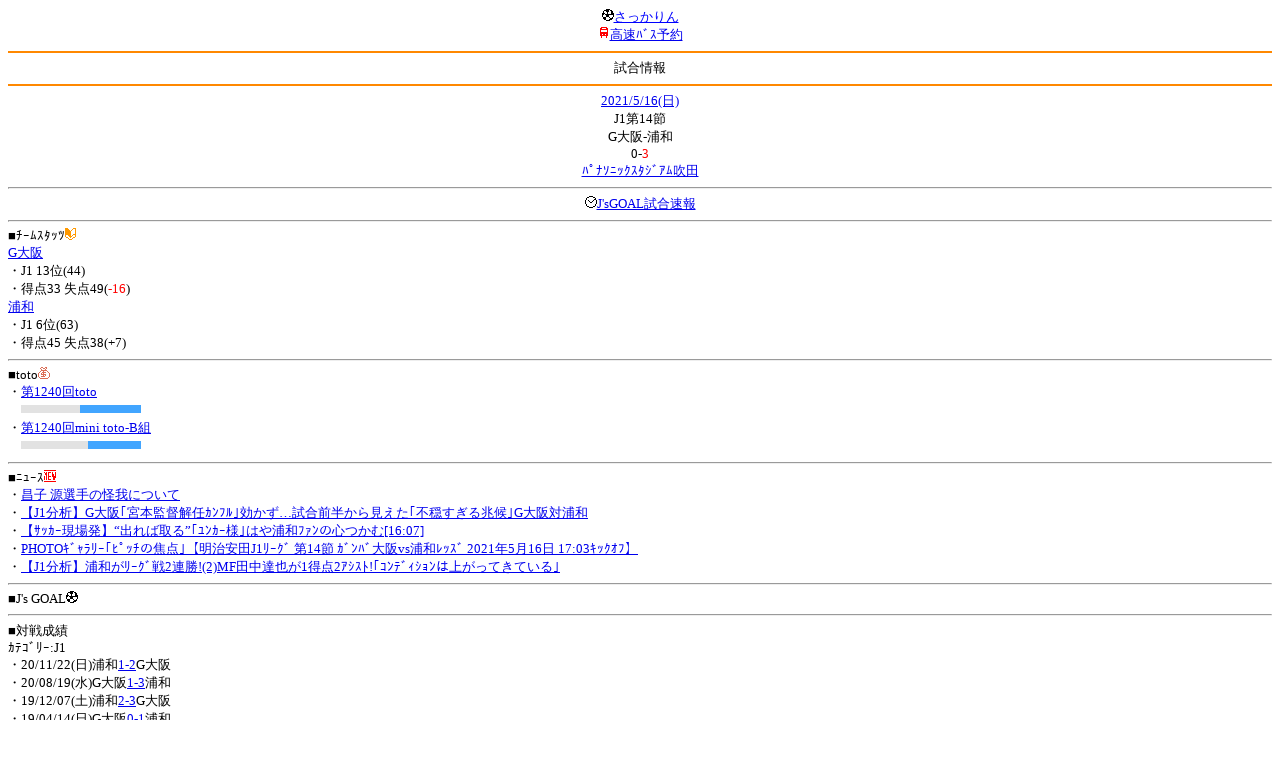

--- FILE ---
content_type: text/html; charset=Shift_JIS
request_url: http://soccer.phew.homeip.net/mb/match/info.php?mid=38811&cteam=&cstation=&csid=
body_size: 10622
content:
<html>
<!--match/info.php-->
<head>
<meta http-equiv="Content-Type" content="text/html; charset=Shift_JIS" />
<meta name="description" content="Jﾘｰｸﾞとｻｯｶｰ日本代表の総合情報ｻｲﾄ" />
<meta name="keywords" content="ｻｯｶｰ日本代表 Jﾘｰｸﾞ 試合 結果 toto ﾆｭｰｽ 選手名鑑 天気 路線検索 競技場 ｽﾀｼﾞｱﾑ ｱｸｾｽ 地図 2ちゃんねる ﾁｹｯﾄ 故障者 移籍" /><title>試合情報</title></head>
<body><font size="-1">
<a id="top" name="top"></a><center><img src="/mb/img/emoji/25.gif" width="12" height="12" border="0" /><a href="/mb/?cteam=&cstation=&csid="><font color="blue">さっかりん</font></a><br /><img src="/mb/img/emoji/35.gif" width="12" height="12" border="0" /><a href="http://hb.afl.rakuten.co.jp/hsc/0a11d60c.1fd591c3.0a11d58c.3b6a1b97/">高速ﾊﾞｽ予約</a><hr color="#ff8800" />試合情報<hr color="#ff8800" /></center><center>
<a href="../schedule/daily/index.php?type=match&date=2021-05-16&cteam=&cstation=&csid=">2021/5/16(日)</a><br />
J1第14節<br />
G大阪-浦和<br />
0-<font color="red">3</font><br />
<a href="../stadium/info.php?id=680&cteam=&cstation=&csid=">ﾊﾟﾅｿﾆｯｸｽﾀｼﾞｱﾑ吹田</a><hr />
<img src="/mb/img/emoji/176.gif" width="12" height="12" border="0" /><a href="http://www.jsgoal.jp/score/score_all.html">J&apos;sGOAL試合速報</a>
<hr />
</center>
■ﾁｰﾑｽﾀｯﾂ<img src="/mb/img/emoji/70.gif" width="12" height="12" border="0" /><br />
<a href="time/index.php?mid=38811&team=G%C2%E7%BA%E5&cteam=&cstation=&csid=">G大阪</a><br />・J1 13位(44)<br />・得点33 失点49(<font color="red">-16</font>)<br /><a href="time/index.php?mid=38811&team=%B1%BA%CF%C2&cteam=&cstation=&csid=">浦和</a><br />・J1 6位(63)<br />・得点45 失点38(+7)<br /><hr />
■toto<img src="/mb/img/emoji/186.gif" width="12" height="12" border="0" /><br />
・<a href="../toto/index.php?number=1240&type=toto&cteam=&cstation=&csid=">第1240回toto</a><br />　<img src="/mb/img/bar/lightgrey.gif" width="30" height="8" /><img src="/mb/img/bar/lightgrey.gif" width="29" height="8" /><img src="/mb/img/bar/blue.gif" width="61" height="8" /><img src="/mb/img/bar/clear.gif" height="2" width="100%" /><br />・<a href="../toto/index.php?number=1240&type=mini_toto_b&cteam=&cstation=&csid=">第1240回mini toto-B組</a><br />　<img src="/mb/img/bar/lightgrey.gif" width="33" height="8" /><img src="/mb/img/bar/lightgrey.gif" width="34" height="8" /><img src="/mb/img/bar/blue.gif" width="53" height="8" /><img src="/mb/img/bar/clear.gif" height="2" width="100%" /><br /><hr />
■ﾆｭｰｽ<img src="/mb/img/emoji/120.gif" width="12" height="12" border="0" /><br />
・<a href="https://www.gamba-osaka.net/news/index/no/12395/">昌子 源選手の怪我について</a><br />・<a href="https://soccerhihyo.futabanet.jp/articles/-/90052">【J1分析】G大阪｢宮本監督解任ｶﾝﾌﾙ｣効かず…試合前半から見えた｢不穏すぎる兆候｣G大阪対浦和</a><br />・<a href="https://www.nikkansports.com/soccer/column/writers/news/202105170000561.html">【ｻｯｶｰ現場発】“出れば取る”｢ﾕﾝｶｰ様｣はや浦和ﾌｧﾝの心つかむ[16:07]</a><br />・<a href="https://soccerhihyo.futabanet.jp/articles/-/90055">PHOTOｷﾞｬﾗﾘｰ｢ﾋﾟｯﾁの焦点｣【明治安田J1ﾘｰｸﾞ 第14節 ｶﾞﾝﾊﾞ大阪vs浦和ﾚｯｽﾞ 2021年5月16日 17:03ｷｯｸｵﾌ】</a><br />・<a href="https://soccerhihyo.futabanet.jp/articles/-/90049">【J1分析】浦和がﾘｰｸﾞ戦2連勝!(2)MF田中達也が1得点2ｱｼｽﾄ!｢ｺﾝﾃﾞｨｼｮﾝは上がってきている｣</a><br /><hr />
■J&apos;s GOAL<img src="/mb/img/emoji/25.gif" width="12" height="12" border="0" /><br />
<hr />
■対戦成績<br />
ｶﾃｺﾞﾘｰ:J1<br />・20/11/22(日)浦和<a href="info.php?mid=37669&cteam=&cstation=&csid=">1-2</a>G大阪<br />・20/08/19(水)G大阪<a href="info.php?mid=37518&cteam=&cstation=&csid=">1-3</a>浦和<br />・19/12/07(土)浦和<a href="info.php?mid=33985&cteam=&cstation=&csid=">2-3</a>G大阪<br />・19/04/14(日)G大阪<a href="info.php?mid=33799&cteam=&cstation=&csid=">0-1</a>浦和<br />・18/11/03(土)浦和<a href="info.php?mid=33240&cteam=&cstation=&csid=">1-3</a>G大阪<br /><center>G大阪 3勝2敗0分</center><hr />
■最近の試合結果<br />
G大阪<br />
・21/05/12(水)●J1<a href="/mb/match/info.php?mid=38865&cteam=&cstation=&csid=">広島</a>(H)<br />・21/05/08(土)●J1<a href="/mb/match/info.php?mid=38872&cteam=&cstation=&csid=">川崎</a>(H)<br />・21/05/02(日)△J1<a href="/mb/match/info.php?mid=38801&cteam=&cstation=&csid=">C大阪</a>(<font color="red">A</font>)<br />浦和<br />
・21/05/10(月)●Jｴﾘｰﾄﾘｰｸﾞ<a href="/mb/match/info.php?mid=40014&cteam=&cstation=&csid=">横浜FM</a>(<font color="red">A</font>)<br />・21/05/09(日)○J1<a href="/mb/match/info.php?mid=38798&cteam=&cstation=&csid=">仙台</a>(H)<br />・21/05/05(水)△Jﾘｰｸﾞｶｯﾌﾟ<a href="/mb/match/info.php?mid=39699&cteam=&cstation=&csid=">柏</a>(<font color="red">A</font>)<br /><hr />
・前の試合<img src="/mb/img/emoji/117.gif" width="12" height="12" border="0" /><br />
　┣<a href="rd.php?mode=back&mid=38811&team=G%C2%E7%BA%E5&cteam=&cstation=&csid=">G大阪</a><br />
　┗<a href="rd.php?mode=back&mid=38811&team=%B1%BA%CF%C2&cteam=&cstation=&csid=">浦和</a><br />
・次の試合<img src="/mb/img/emoji/173.gif" width="12" height="12" border="0" /><br />
　┣<a href="rd.php?mode=forward&mid=38811&team=G%C2%E7%BA%E5&cteam=&cstation=&csid=">G大阪</a><br />
　┗<a href="rd.php?mode=forward&mid=38811&team=%B1%BA%CF%C2&cteam=&cstation=&csid=">浦和</a><br />
<hr />
■天気<img src="/mb/img/emoji/1.gif" width="12" height="12" border="0" /><br />
・<a href="https://tenki.jp/forecast/6/30/">大阪府の天気</a><hr />
■最寄り駅<img src="/mb/img/emoji/30.gif" width="12" height="12" border="0" /><br />
・万博記念公園駅<br />　┣<a href="https://transit.yahoo.co.jp/search/result?from=&to=%E4%B8%87%E5%8D%9A%E8%A8%98%E5%BF%B5%E5%85%AC%E5%9C%92&y=2021&m=05&d=16&hh=15&m1=0&m2=3&type=4">路線検索</a><br />　┗<a href="https://transit.yahoo.co.jp/search/result?from=%E4%B8%87%E5%8D%9A%E8%A8%98%E5%BF%B5%E5%85%AC%E5%9C%92&to=&y=2021&m=05&d=16&hh=&m1=&m2=&type=4">復路検索</a><br /><hr />
■ﾃﾚﾋﾞ<img src="/mb/img/emoji/77.gif" width="12" height="12" border="0" /><br />
<hr />
■ﾗｼﾞｵ<img src="/mb/img/emoji/146.gif" width="12" height="12" border="0" /><br />
<hr />
■ﾁｹｯﾄ<img src="/mb/img/emoji/65.gif" width="12" height="12" border="0" /><br />
<hr />
■検索<img src="/mb/img/emoji/119.gif" width="12" height="12" border="0" /><br />
・選手<img src="/mb/img/emoji/140.gif" width="12" height="12" border="0" /><br />
　┣<a href="../team/index.php?team=G%C2%E7%BA%E5&cteam=&cstation=&csid=">G大阪</a><br />
　┗<a href="../team/index.php?team=%B1%BA%CF%C2&cteam=&cstation=&csid=">浦和</a><br />
・ﾌﾟﾚｽﾘﾘｰｽ<img src="/mb/img/emoji/76.gif" width="12" height="12" border="0" /><br />
　┣<a href="../official/index.php?team=G%C2%E7%BA%E5&cteam=&cstation=&csid=">G大阪</a><br />
　┗<a href="../official/index.php?team=%B1%BA%CF%C2&cteam=&cstation=&csid=">浦和</a><br />
・ﾆｭｰｽ<img src="/mb/img/emoji/120.gif" width="12" height="12" border="0" /><br />
　┣<a href="../news/index.php?team=G%C2%E7%BA%E5&cteam=&cstation=&csid=">G大阪</a><br />
　┗<a href="../news/index.php?team=%B1%BA%CF%C2&cteam=&cstation=&csid=">浦和</a><br />
・Blog<img src="/mb/img/emoji/190.gif" width="12" height="12" border="0" /><br />
　┣<a href="../blog/index.php?team=G%C2%E7%BA%E5&cteam=&cstation=&csid=">G大阪</a><br />
　┗<a href="../blog/index.php?team=%B1%BA%CF%C2&cteam=&cstation=&csid=">浦和</a><br />
・故障者<img src="/mb/img/emoji/41.gif" width="12" height="12" border="0" /><br />
　┣<a href="../news/index.php?type=injury&team=G%C2%E7%BA%E5&cteam=&cstation=&csid=">G大阪</a><br />
　┗<a href="../news/index.php?type=injury&team=%B1%BA%CF%C2&cteam=&cstation=&csid=">浦和</a><br />
・移籍<img src="/mb/img/emoji/225.gif" width="12" height="12" border="0" /><br />
　┣<a href="../news/index.php?type=transfer&team=G%C2%E7%BA%E5&cteam=&cstation=&csid=">G大阪</a><br />
　┗<a href="../news/index.php?type=transfer&team=%B1%BA%CF%C2&cteam=&cstation=&csid=">浦和</a><br />
<hr />
<!--
■ﾁｹｯﾄ<img src="/mb/img/emoji/65.gif" width="12" height="12" border="0" /><br />
・<a href="http://mc.pia.jp/(_xproxy2_)/t/?_xpxi=IA0AwV...">ﾁｹｯﾄぴあ</a><br />
・<a href="http://eplus.jp/">ｲｰﾌﾟﾗｽ</a><br />
<hr />
-->
■ｽｹｼﾞｭｰﾙ<br />
・<a href="/match/vcs.php?id_38811=on&encode=sjis">携帯に登録</a><img src="/mb/img/emoji/105.gif" width="12" height="12" border="0" /><br />
・<a href="/mb/schedule/daily/index.php?type=match&date=2021-05-16&cteam=&cstation=&csid=">当日の試合一覧</a><img src="/mb/img/emoji/70.gif" width="12" height="12" border="0" /><br />
<!--・<a href="http://twitter.com/home?status=5%2F16%28%E6%97%A5%2917%3A03%20J1%20%E7%AC%AC14%E7%AF%80%20G%E5%A4%A7%E9%98%AA%20-%20%E6%B5%A6%E5%92%8C%20http%3A%2F%2Fsoccer.phew.homeip.net%2Fmatch%2Finfo_rd.php%3Fmid%3D38811">この試合をTwitterでつぶやく</a>-->
<p></p>
<a id="menu" name="menu"></a><hr color="#ff8800" /><img src="/mb/img/emoji/125.gif" width="12" height="12" border="0" /><a href="/mb/official/index.php?team=&cteam=&cstation=&csid=" accesskey="1"><font color="blue">ﾌﾟﾚｽﾘﾘｰｽ<img src="/mb/img/emoji/76.gif" width="12" height="12" border="0" /></font></a><br /><img src="/mb/img/emoji/126.gif" width="12" height="12" border="0" /><a href="/mb/news/index.php?team=&cteam=&cstation=&csid=" accesskey="2"><font color="blue">ﾆｭｰｽ<img src="/mb/img/emoji/120.gif" width="12" height="12" border="0" /></font></a><br /><img src="/mb/img/emoji/127.gif" width="12" height="12" border="0" /><a href="/mb/blog/index.php?team=&cteam=&cstation=&csid=" accesskey="3"><font color="blue">Blog<img src="/mb/img/emoji/190.gif" width="12" height="12" border="0" /></font></a><br /><img src="/mb/img/emoji/129.gif" width="12" height="12" border="0" /><a href="/mb/schedule/daily/index.php?type=match&team=&cteam=&cstation=&csid=" accesskey="5"><font color="blue">試合<img src="/mb/img/emoji/25.gif" width="12" height="12" border="0" /></font></a><br /><img src="/mb/img/emoji/130.gif" width="12" height="12" border="0" /><a href="/mb/schedule/daily/index.php?type=tv&team=&cteam=&cstation=&csid=" accesskey="6"><font color="blue">ﾃﾚﾋﾞ<img src="/mb/img/emoji/77.gif" width="12" height="12" border="0" /></font></a><br /><img src="/mb/img/emoji/131.gif" width="12" height="12" border="0" /><a href="/mb/team/index.php?team=&cteam=&cstation=&csid=" accesskey="7"><font color="blue">選手<img src="/mb/img/emoji/140.gif" width="12" height="12" border="0" /></font></a><br /><img src="/mb/img/emoji/132.gif" width="12" height="12" border="0" /><a href="#menu" accesskey="8"><font color="blue">ﾒﾆｭｰ</font></a><br /><img src="/mb/img/emoji/134.gif" width="12" height="12" border="0" /><a href="#top" accesskey="0"><font color="blue">ﾄｯﾌﾟ</font></a><br /><center><p><a href="/mb/?cteam=&cstation=&csid="><img src="/mb/img/emoji/214.gif" width="12" height="12" border="0" />さっかりんﾓﾊﾞｲﾙ</a></p></center></font></body></html>
